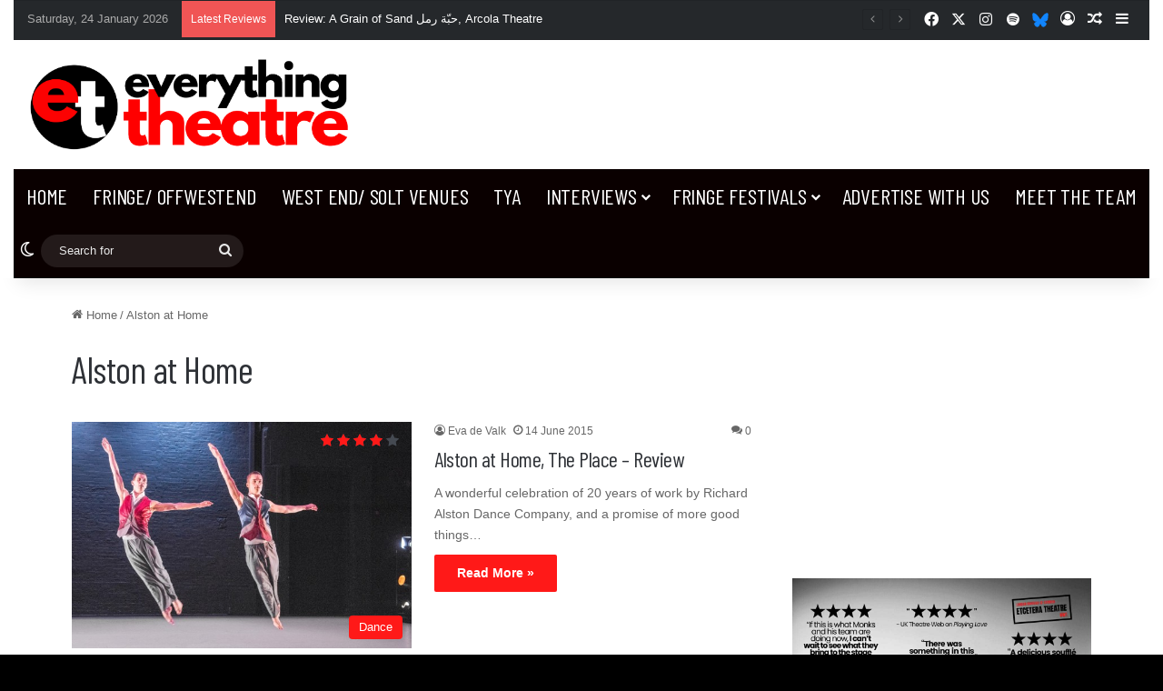

--- FILE ---
content_type: text/html; charset=utf-8
request_url: https://www.google.com/recaptcha/api2/aframe
body_size: 247
content:
<!DOCTYPE HTML><html><head><meta http-equiv="content-type" content="text/html; charset=UTF-8"></head><body><script nonce="u_rv5reNt24bT8kwEpqaBw">/** Anti-fraud and anti-abuse applications only. See google.com/recaptcha */ try{var clients={'sodar':'https://pagead2.googlesyndication.com/pagead/sodar?'};window.addEventListener("message",function(a){try{if(a.source===window.parent){var b=JSON.parse(a.data);var c=clients[b['id']];if(c){var d=document.createElement('img');d.src=c+b['params']+'&rc='+(localStorage.getItem("rc::a")?sessionStorage.getItem("rc::b"):"");window.document.body.appendChild(d);sessionStorage.setItem("rc::e",parseInt(sessionStorage.getItem("rc::e")||0)+1);localStorage.setItem("rc::h",'1769273030731');}}}catch(b){}});window.parent.postMessage("_grecaptcha_ready", "*");}catch(b){}</script></body></html>

--- FILE ---
content_type: text/css
request_url: https://everything-theatre.co.uk/wp-content/plugins/publisher-media-kit//dist/blocks/tabs-block.css?ver=ae40650db20af6e1a5dd
body_size: 986
content:
.tab-list{list-style:none;margin:0;overflow:auto;padding:0;position:relative;white-space:nowrap}.tab-list[aria-orientation=vertical]{display:flex;flex-direction:column;white-space:normal}.tab-list[aria-orientation=vertical] .tab-item{display:block}.tab-list[aria-orientation=vertical] .tab-item:last-of-type>[role=tab]{border-bottom-color:#777}.tab-list[aria-orientation=vertical] .tab-item>[role=tab]{border-bottom-color:#fff;width:100%}.tab-list[aria-orientation=vertical] .tab-item.is-active>[role=tab]{border-right-color:#fff}.tab-item{display:inline-block}.tab-item>[role=tab]{border:1px solid #777;display:inline-block;padding:5px 8px;-webkit-text-decoration:none;text-decoration:none}@media (--width-medium ){.tab-item>[role=tab]{padding:10px 15px}}.tab-item>[role=tab]:focus,.tab-item>[role=tab]:hover{background:#ccc}.tab-item.is-active [role=tab]{background:#fff;border-bottom-color:#fff;position:relative;z-index:1}.tabs-vertical{display:flex}.tabs-vertical .tab-group{flex:1;margin-left:-1px;margin-top:0}.tab-group{border:1px solid #777;margin-top:-1px}.tab-content{padding:15px}.tab-content[aria-hidden=true]{display:none}:root{--c-appender-button-bg:#000;--c-white:#fff;--c-gray:#777;--c-light-grey:#d3d3d3;--c-placeholder-text:#707070;--tab-item-width:200px;--tab-item-height:60px;--tenup-tabs-rich-text-color:#1e1e1e;--tenup-tabs-untitled-tab-color:#6c6c6c}.wp-block[data-type="tenup/tabs"] .tab-group>.block-editor-inner-blocks .wp-block.has-child-selected[data-type="tenup/tabs-item"],.wp-block[data-type="tenup/tabs"] .tab-group>.block-editor-inner-blocks .wp-block.is-selected[data-type="tenup/tabs-item"]{display:block}.wp-block[data-type="tenup/tabs"] .tab-group .tab-header{align-items:center;background-color:var(--c-white);box-sizing:border-box;display:flex;font-family:-apple-system,BlinkMacSystemFont,Segoe UI,Roboto,Oxygen-Sans,Ubuntu,Cantarell,Helvetica Neue,sans-serif;font-size:13px;height:calc(var(--tab-item-height) - 2px);left:0;padding:6px 12px;position:absolute;text-align:center;top:calc(var(--tab-item-height)*-1 + 2px)}.wp-block[data-type="tenup/tabs"] .tab-group .tab-header .rich-text{line-height:1.2;position:relative;text-align:center;width:100%}.wp-block[data-type="tenup/tabs"]:not(.has-child-selected) .wp-block-tenup-tabs.components-tab-panel__tabs-item-is-editing .tab-group>.block-editor-inner-blocks .wp-block[data-type="tenup/tabs-item"][data-is-tab-header-editing],.wp-block[data-type="tenup/tabs"]:not(.has-child-selected) .wp-block-tenup-tabs:not(.components-tab-panel__tabs-item-is-editing) .tab-group>.block-editor-inner-blocks .wp-block[data-type="tenup/tabs-item"]:first-child{display:block}.wp-block[data-type="tenup/tabs"] .components-button{font-family:inherit;font-size:inherit}.wp-block-tenup-tabs .tab-group>.block-editor-inner-blocks>.block-editor-block-list__layout>.wp-block~.wp-block{display:none}.wp-block-tenup-tabs .tab-group>.block-editor-inner-blocks .wp-block[data-type="tenup/tabs-item"]{display:none;margin-top:0}.wp-block-tenup-tabs .tab-item{border:1px solid var(--c-gray);display:inline-block;height:var(--tab-item-height);text-align:center;-webkit-text-decoration:none;text-decoration:none;width:var(--tab-item-width)}.wp-block-tenup-tabs .components-tab-panel__tabs-item .components-button{border-radius:0}.wp-block-tenup-tabs .components-tab-panel__tabs-item.is-active{background:var(--c-white);border-bottom-color:var(--c-white);box-shadow:none;position:relative;z-index:1}.wp-block-tenup-tabs .components-tab-panel__tabs-item.is-active:before{display:none}.wp-block-tenup-tabs .components-tab-panel__tabs-item.rich-text{align-items:center;display:flex;font-weight:500}.wp-block-tenup-tabs .components-tab-panel__tabs-item.rich-text:hover{color:var(--tenup-tabs-rich-text-color)}.wp-block-tenup-tabs .components-tab-panel__tabs-item.untitled{color:var(--tenup-tabs-untitled-tab-color)}.wp-block-tenup-tabs .add-tab-button{margin-left:6px;margin-top:11px}.wp-block-tenup-tabs .components-tab-panel__tabs .components-text-control__input{margin-left:5px}.wp-block-tenup-tabs .components-tab-panel__tabs .untitled{color:var(--c-placeholder-text)}.wp-block-tenup-tabs.components-tab-panel__tabs-item-is-editing .components-tab-panel__tabs>:not(.is-active){border-bottom-color:var(--c-gray)!important}.wp-block-tenup-tabs.components-tab-panel__tabs-item-is-editing .components-tab-panel__tabs .is-active{border-bottom-color:var(--c-white)!important}.components-button.tabs-item-appender.is-tertiary:not(:disabled){background-color:var(--c-appender-button-bg);color:var(--c-white)}.components-button.tabs-item-appender.is-tertiary:not(:disabled):hover{color:var(--c-light-grey)}
